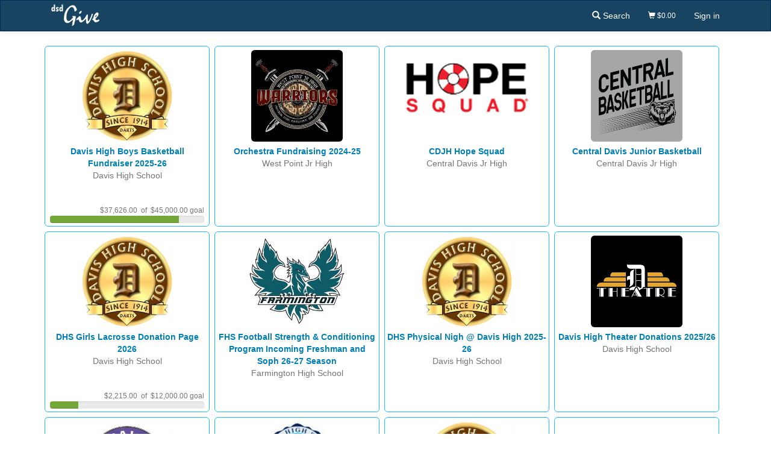

--- FILE ---
content_type: text/html; charset=utf-8
request_url: https://dsdgive.net/?LocationId=&page=6&search=False&searchString=&pageSize=25
body_size: 3590
content:
<!doctype html>
<!--[if lt IE 7]>      <html lang="en" class="no-js lt-ie9 lt-ie8 lt-ie7"> <![endif]-->
<!--[if IE 7]>         <html lang="en" class="no-js lt-ie9 lt-ie8"> <![endif]-->
<!--[if IE 8]>         <html lang="en" class="no-js lt-ie9"> <![endif]-->
<!--[if gt IE 8]><!-->
<html lang="en" class="no-js">
<!--<![endif]-->
<head lang="en">
    <meta charset="utf-8">
    <meta http-equiv="X-UA-Compatible" content="IE=edge">
    <meta name="referrer" content="origin-when-crossorigin">
    <title>Home - DSD Give</title>
    <meta name="viewport" content="width=device-width, initial-scale=1">
    
    <link rel="shortcut icon" href="/Content/LongCache/favicon.ico" />
    
    
    <link href="/Content/globalstyles?v=EeBYzFg-_MYejQMjCz51h3ZfYRkPluJXmMeH6bUpms41" rel="stylesheet"/>

    
    <script>
        document.documentElement.className = document.documentElement.className.replace('no-js', 'js');
    </script>
    <meta name="description" content="DSD Give allows anyone to purchase a wide range of Davis School District products and services. This includes contributing to fundraisers, paying for performances and events, and more." />
</head>
<body>
    
    <a class="sr-only" tabindex="-1" href="#content">Skip navigation</a>

    
    

<nav class="navbar navbar-inverse main-menu-nav">
    <div class="container">
        <div class="navbar-header">

            
            <button id="mobileMenuToggleBtn" type="button" class="navbar-toggle collapsed" data-toggle="collapse" data-target=".bs-navbar-collapse" aria-expanded="false">
                <span class="sr-only">Toggle navigation</span>
                <span class="glyphicon glyphicon-menu-hamburger"></span>
            </button>
                <a href="/" class="navbar-logo">
                    <img src="/Content/LongCache/dsdgive.png" width="80" alt="DSD Give"/>
                </a>

            
        </div>
        <div class='collapse navbar-collapse bs-navbar-collapse'>

            
            <ul class='nav navbar-nav navbar-right'>
                        <li>
                            <a href="/?search=true">
                                <span class='glyphicon glyphicon-search'></span>
                                <span>Search</span>
                            </a>
                        </li>


<li class="small">
    <a href="/Checkout">
        <span class="glyphicon glyphicon-shopping-cart"></span>
        $0.00
    </a>
</li>
                                    <li>
                        <a href="/Account/Login">Sign in</a>
                    </li>

            </ul>

        </div>

    </div>
</nav>

    
    <section id="content" class="container">
        <div id="mainAlerts">
            



        </div>
        




<div class="clearfix">

    
    <a href="/event/6593" class="card">
    <div class="card-img">
            <img src="/Gallery/LocationLogo?locationId=708" alt="" class="img-rounded" />
    </div>
    <div class="card-body">
        <div><strong>Davis High Boys Basketball Fundraiser 2025-26</strong></div>
        <div class="text-muted">Davis High School</div>
    </div>
    <div class="card-footer">
            <div class="small text-muted text-right">
$37,626.00                &nbsp;of&nbsp;
                $45,000.00 goal
            </div>
            <div class="progress" style="margin-bottom: 10px;">
                <div class="progress-bar progress-bar-success" style="width: 83.61333333333333333333333333%"></div>
            </div>
    </div>
</a><a href="/event/4707" class="card">
    <div class="card-img">
            <img src="/Gallery/LocationLogo?locationId=422" alt="" class="img-rounded" />
    </div>
    <div class="card-body">
        <div><strong>Orchestra Fundraising 2024-25</strong></div>
        <div class="text-muted">West Point Jr High</div>
    </div>
    <div class="card-footer">
    </div>
</a><a href="/event/2128" class="card">
    <div class="card-img">
            <img src="/Gallery/CardSize?eventGalleryId=1140" alt="" class="img-rounded" />
    </div>
    <div class="card-body">
        <div><strong>CDJH Hope Squad</strong></div>
        <div class="text-muted">Central Davis Jr High</div>
    </div>
    <div class="card-footer">
    </div>
</a><a href="/event/3163" class="card">
    <div class="card-img">
            <img src="/Gallery/CardSize?eventGalleryId=1679" alt="" class="img-rounded" />
    </div>
    <div class="card-body">
        <div><strong>Central Davis Junior Basketball</strong></div>
        <div class="text-muted">Central Davis Jr High</div>
    </div>
    <div class="card-footer">
    </div>
</a><a href="/event/6991" class="card">
    <div class="card-img">
            <img src="/Gallery/LocationLogo?locationId=708" alt="" class="img-rounded" />
    </div>
    <div class="card-body">
        <div><strong>DHS Girls Lacrosse Donation Page 2026</strong></div>
        <div class="text-muted">Davis High School</div>
    </div>
    <div class="card-footer">
            <div class="small text-muted text-right">
$2,215.00                &nbsp;of&nbsp;
                $12,000.00 goal
            </div>
            <div class="progress" style="margin-bottom: 10px;">
                <div class="progress-bar progress-bar-success" style="width: 18.458333333333333333333333330%"></div>
            </div>
    </div>
</a><a href="/event/6990" class="card">
    <div class="card-img">
            <img src="/Gallery/LocationLogo?locationId=709" alt="" class="img-rounded" />
    </div>
    <div class="card-body">
        <div><strong>FHS Football Strength &amp; Conditioning Program Incoming Freshman and Soph 26-27 Season</strong></div>
        <div class="text-muted">Farmington High School</div>
    </div>
    <div class="card-footer">
    </div>
</a><a href="/event/6130" class="card">
    <div class="card-img">
            <img src="/Gallery/LocationLogo?locationId=708" alt="" class="img-rounded" />
    </div>
    <div class="card-body">
        <div><strong>DHS Physical Nigh @ Davis High 2025-26</strong></div>
        <div class="text-muted">Davis High School</div>
    </div>
    <div class="card-footer">
    </div>
</a><a href="/event/6201" class="card">
    <div class="card-img">
            <img src="/Gallery/CardSize?eventGalleryId=2953" alt="" class="img-rounded" />
    </div>
    <div class="card-body">
        <div><strong>Davis High Theater Donations 2025/26</strong></div>
        <div class="text-muted">Davis High School</div>
    </div>
    <div class="card-footer">
    </div>
</a><a href="/event/6311" class="card">
    <div class="card-img">
            <img src="/Gallery/LocationLogo?locationId=408" alt="" class="img-rounded" />
    </div>
    <div class="card-body">
        <div><strong>CDJH Faculty Yearbook Sales</strong></div>
        <div class="text-muted">Central Davis Jr High</div>
    </div>
    <div class="card-footer">
    </div>
</a><a href="/event/6724" class="card">
    <div class="card-img">
            <img src="/Gallery/LocationLogo?locationId=710" alt="" class="img-rounded" />
    </div>
    <div class="card-body">
        <div><strong>Fast University Speed Camp 2026</strong></div>
        <div class="text-muted">Layton High School</div>
    </div>
    <div class="card-footer">
    </div>
</a><a href="/event/6466" class="card">
    <div class="card-img">
            <img src="/Gallery/LocationLogo?locationId=708" alt="" class="img-rounded" />
    </div>
    <div class="card-body">
        <div><strong>DHS Softball Donations 2025-26</strong></div>
        <div class="text-muted">Davis High School</div>
    </div>
    <div class="card-footer">
    </div>
</a><a href="/event/6223" class="card">
    <div class="card-img">
            <img src="/Gallery/LocationLogo?locationId=704" alt="" class="img-rounded" />
    </div>
    <div class="card-body">
        <div><strong>2025-2026 Bountiful CHEER Donations</strong></div>
        <div class="text-muted">Bountiful High School</div>
    </div>
    <div class="card-footer">
    </div>
</a><a href="/event/4713" class="card">
    <div class="card-img">
            <img src="/Gallery/CardSize?eventGalleryId=2319" alt="" class="img-rounded" />
    </div>
    <div class="card-body">
        <div><strong>Bountiful HS Mandonelles General Donation</strong></div>
        <div class="text-muted">Bountiful High School</div>
    </div>
    <div class="card-footer">
    </div>
</a><a href="/event/6395" class="card">
    <div class="card-img">
            <img src="/Gallery/LocationLogo?locationId=704" alt="" class="img-rounded" />
    </div>
    <div class="card-body">
        <div><strong>Bountiful High Athletic Banners</strong></div>
        <div class="text-muted">Bountiful High School</div>
    </div>
    <div class="card-footer">
    </div>
</a><a href="/event/5771" class="card">
    <div class="card-img">
            <img src="/Gallery/LocationLogo?locationId=704" alt="" class="img-rounded" />
    </div>
    <div class="card-body">
        <div><strong>Bountiful High Baseball Banners, Sponsorships &amp; Scoreboard</strong></div>
        <div class="text-muted">Bountiful High School</div>
    </div>
    <div class="card-footer">
    </div>
</a><a href="/event/6702" class="card">
    <div class="card-img">
            <img src="/Gallery/LocationLogo?locationId=708" alt="" class="img-rounded" />
    </div>
    <div class="card-body">
        <div><strong>Davis High Band Donation Page 2025/26</strong></div>
        <div class="text-muted">Davis High School</div>
    </div>
    <div class="card-footer">
    </div>
</a><a href="/event/4985" class="card">
    <div class="card-img">
            <img src="/Gallery/LocationLogo?locationId=708" alt="" class="img-rounded" />
    </div>
    <div class="card-body">
        <div><strong>Davis High Teen Center</strong></div>
        <div class="text-muted">Davis High School</div>
    </div>
    <div class="card-footer">
    </div>
</a><a href="/event/6941" class="card">
    <div class="card-img">
            <img src="/Gallery/LocationLogo?locationId=708" alt="" class="img-rounded" />
    </div>
    <div class="card-body">
        <div><strong>Davis Invite Fundraiser 2026</strong></div>
        <div class="text-muted">Davis High School</div>
    </div>
    <div class="card-footer">
    </div>
</a><a href="/event/6452" class="card">
    <div class="card-img">
            <img src="/Gallery/LocationLogo?locationId=704" alt="" class="img-rounded" />
    </div>
    <div class="card-body">
        <div><strong>FCCLA 2025-2026</strong></div>
        <div class="text-muted">Bountiful High School</div>
    </div>
    <div class="card-footer">
    </div>
</a><a href="/event/6634" class="card">
    <div class="card-img">
            <img src="/Gallery/LocationLogo?locationId=704" alt="" class="img-rounded" />
    </div>
    <div class="card-body">
        <div><strong>Positive Behavioral Interventions and Supports (PBIS) DONATIONS</strong></div>
        <div class="text-muted">Bountiful High School</div>
    </div>
    <div class="card-footer">
    </div>
</a><a href="/event/6668" class="card">
    <div class="card-img">
            <img src="/Gallery/LocationLogo?locationId=104" alt="" class="img-rounded" />
    </div>
    <div class="card-body">
        <div><strong>Sunshine Dues</strong></div>
        <div class="text-muted">Adelaide Elementary</div>
    </div>
    <div class="card-footer">
    </div>
</a><a href="/event/6312" class="card">
    <div class="card-img">
            <img src="/Gallery/LocationLogo?locationId=408" alt="" class="img-rounded" />
    </div>
    <div class="card-body">
        <div><strong>CDJH Faculty Sales</strong></div>
        <div class="text-muted">Central Davis Jr High</div>
    </div>
    <div class="card-footer">
    </div>
</a><a href="/event/5310" class="card">
    <div class="card-img">
            <img src="/Gallery/LocationLogo?locationId=711" alt="" class="img-rounded" />
    </div>
    <div class="card-body">
        <div><strong>HARVEST DANCE 2024-2025</strong></div>
        <div class="text-muted">Northridge High School</div>
    </div>
    <div class="card-footer">
    </div>
</a><a href="/event/7063" class="card">
    <div class="card-img">
            <img src="/Gallery/LocationLogo?locationId=147" alt="" class="img-rounded" />
    </div>
    <div class="card-body">
        <div><strong>2026-2027 Kindergarten Donations</strong></div>
        <div class="text-muted">Orchard Elementary</div>
    </div>
    <div class="card-footer">
    </div>
</a><a href="/event/2957" class="card">
    <div class="card-img">
            <img src="/Gallery/LocationLogo?locationId=414" alt="" class="img-rounded" />
    </div>
    <div class="card-body">
        <div><strong>Theatre Donations</strong></div>
        <div class="text-muted">North Layton Jr High</div>
    </div>
    <div class="card-footer">
    </div>
</a>
    


</div>

    <div class="text-center margin-top-30">

        <div style="font-size: 1.2em">
            <strong>Page 6 of 34</strong>
        </div>

        <div class="pagination-container"><ul class="pagination"><li class="PagedList-skipToFirst"><a href="?LocationId=&amp;page=1&amp;search=False&amp;searchString=&amp;pageSize=25">««</a></li><li class="PagedList-skipToPrevious"><a href="?LocationId=&amp;page=5&amp;search=False&amp;searchString=&amp;pageSize=25" rel="prev">«</a></li><li class="disabled PagedList-ellipses"><a>&#8230;</a></li><li><a href="?LocationId=&amp;page=4&amp;search=False&amp;searchString=&amp;pageSize=25">4</a></li><li><a href="?LocationId=&amp;page=5&amp;search=False&amp;searchString=&amp;pageSize=25">5</a></li><li class="active"><a>6</a></li><li><a href="?LocationId=&amp;page=7&amp;search=False&amp;searchString=&amp;pageSize=25">7</a></li><li><a href="?LocationId=&amp;page=8&amp;search=False&amp;searchString=&amp;pageSize=25">8</a></li><li class="disabled PagedList-ellipses"><a>&#8230;</a></li><li class="PagedList-skipToNext"><a href="?LocationId=&amp;page=7&amp;search=False&amp;searchString=&amp;pageSize=25" rel="next">»</a></li><li class="PagedList-skipToLast"><a href="?LocationId=&amp;page=34&amp;search=False&amp;searchString=&amp;pageSize=25">»»</a></li></ul></div>
    </div>


    </section>

    
    <section class="footer">
        <p>
            <span class="visible-xs-block visible-sm-inline visible-md-inline visible-lg-inline">
                &copy;
                2026
                <a href="https://www.davis.k12.ut.us" target="_blank">Davis School District</a>
            </span>
            <span class="hidden-xs">|</span>
            <span class="visible-xs-block visible-sm-inline visible-md-inline visible-lg-inline">
                <a class="text-slightly-muted" href="https://dsdencore.davis.k12.ut.us/go/dsd-accessibility" target="_blank">Accessibility</a>
            </span>
        </p>
    </section>


    <!--[if lt IE 9]>
        <div class="alert alert-danger">
            <div class="lead text-center margin-bottom-0">You are using an outdated browser. Please <a class="underline" href="https://browsehappy.com/">upgrade your browser</a> to use this site.</div>
        </div>
    <![endif]-->

    <noscript>
        <div class="alert alert-danger">
            <div class="lead text-center margin-bottom-0">Please <a href="https://enable-javascript.com/" target="_blank" class="alert-link">enable JavaScript</a> in your browser to use this site.</div>
        </div>
    </noscript>

    
    <script src="/bundles/vendor?v=_yrqRScdnIOyaQej48OCIRQrWsGtmT8WaqjOv486hYU1"></script>

    <script src="/bundles/dsdglobal?v=4majoBIpqiwRJYznKcM-aCQV_6wX3SjA3fYeAOwSKwU1"></script>

    
        <script src="/Scripts/dsd/pages/home-index.min.js"></script>
    
    


    <script defer src='https://static.cloudflareinsights.com/beacon.min.js' data-cf-beacon='{"token": "8161a02dc8484ea69e3d3e0897bffebb"}'></script>

    
</body>

</html>

--- FILE ---
content_type: application/javascript
request_url: https://dsdgive.net/Scripts/dsd/pages/home-index.min.js
body_size: -172
content:
$(function(){$("#searchLocation").change(function(){this.form.submit()});var n=document.getElementById("searchQuery");n&&n.value===""&&n.focus()});